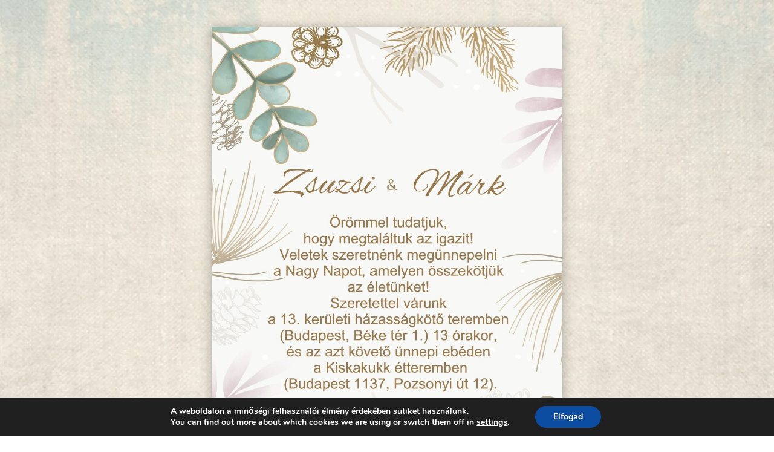

--- FILE ---
content_type: text/css
request_url: https://digitaliseskuvoimeghivo.hu/wp-content/et-cache/710/et-core-unified-deferred-710.min.css?ver=1745210627
body_size: 637
content:
div.et_pb_section.et_pb_section_0{background-image:url(https://digitaliseskuvoimeghivo.hu/wp-content/uploads/zoldes.jpg)!important}.et_pb_section_0{height:910px;min-height:auto;max-height:1024px}.et_pb_section_0.et_pb_section{padding-bottom:0px;margin-bottom:0px}.et_pb_row_0,body #page-container .et-db #et-boc .et-l .et_pb_row_0.et_pb_row,body.et_pb_pagebuilder_layout.single #page-container #et-boc .et-l .et_pb_row_0.et_pb_row,body.et_pb_pagebuilder_layout.single.et_full_width_page #page-container #et-boc .et-l .et_pb_row_0.et_pb_row{max-width:580px}.et_pb_image_0 .et_pb_image_wrap{border-color:#000000;box-shadow:0px 2px 18px 0px rgba(0,0,0,0.3)}.et_pb_image_0{text-align:left;margin-left:0}.et_pb_button_0_wrapper .et_pb_button_0,.et_pb_button_0_wrapper .et_pb_button_0:hover,.et_pb_button_1_wrapper .et_pb_button_1,.et_pb_button_1_wrapper .et_pb_button_1:hover{padding-right:0px!important;padding-left:0px!important}.et_pb_button_0_wrapper{margin-top:0px!important;margin-right:-306px!important;margin-left:450px!important}body #page-container .et_pb_section .et_pb_button_0,body #page-container .et_pb_section .et_pb_button_1{color:#000000!important;border-width:2px!important;border-color:#000000;border-radius:40px;letter-spacing:3px;font-size:17px;font-family:'Actor',Helvetica,Arial,Lucida,sans-serif!important;font-weight:700!important;background-color:rgba(117,78,0,0.26)}body #page-container .et_pb_section .et_pb_button_0:before,body #page-container .et_pb_section .et_pb_button_0:after,body #page-container .et_pb_section .et_pb_button_1:before,body #page-container .et_pb_section .et_pb_button_1:after{display:none!important}.et_pb_button_0,.et_pb_button_1{box-shadow:0px 2px 18px 0px rgba(0,0,0,0.3)}.et_pb_button_0_wrapper a,.et_pb_button_1_wrapper a{transform:scaleX(0.75) scaleY(0.6)}.et_pb_button_0,.et_pb_button_0:after,.et_pb_button_1,.et_pb_button_1:after{transition:all 300ms ease 0ms}.et_pb_button_1_wrapper{margin-top:0px!important;margin-right:380px!important;margin-left:0px!important}.et_pb_column_1{padding-top:0px;padding-right:0px;padding-left:0px}.et_pb_row_0.et_pb_row{margin-top:0px!important;margin-left:auto!important;margin-right:auto!important}.et_pb_row_1.et_pb_row{padding-top:0px!important;padding-right:0px!important;padding-left:40px!important;margin-top:0px!important;margin-right:0px!important;margin-left:0px!important;margin-left:auto!important;margin-right:auto!important;padding-top:0px;padding-right:0px;padding-left:40px}@media only screen and (max-width:980px){.et_pb_section_0{height:1024px;min-height:auto}.et_pb_row_0.et_pb_row{margin-top:20px!important}.et_pb_row_0{transform:scaleX(1.16) scaleY(1.16)}.et_pb_image_0 .et_pb_image_wrap img{width:auto}.et_pb_button_0_wrapper{margin-top:70px!important;margin-right:300px!important;margin-left:80px!important}.et_pb_button_1_wrapper{margin-top:-45px!important;margin-right:-184px!important}}@media only screen and (max-width:767px){.et_pb_section_0{height:812px;min-height:auto}.et_pb_row_0.et_pb_row{margin-top:100px!important}.et_pb_row_0{transform:scaleX(1.18) scaleY(1.18)}.et_pb_image_0 .et_pb_image_wrap img{width:auto}.et_pb_button_0_wrapper{margin-top:45px!important;margin-right:0px!important;margin-left:-35px!important}.et_pb_button_1_wrapper{margin-right:0px!important}}